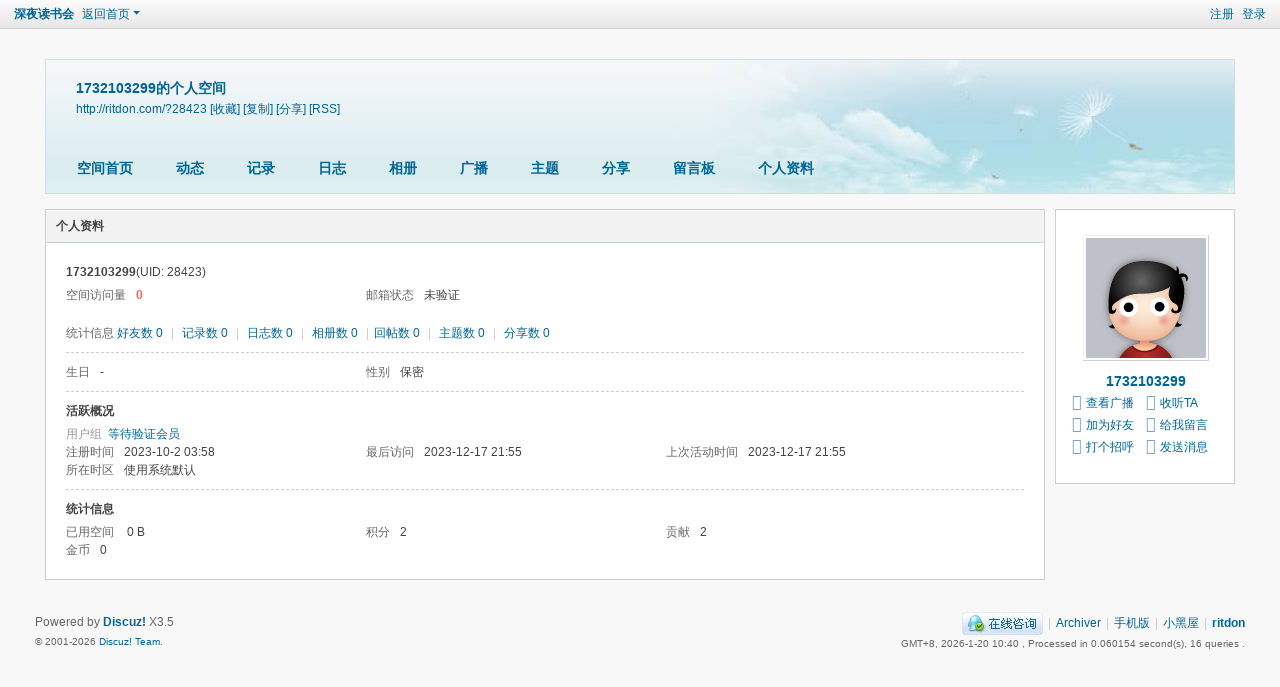

--- FILE ---
content_type: text/html; charset=utf-8
request_url: http://ritdon.com/home.php?mod=space&uid=28423&do=profile
body_size: 4167
content:
<!DOCTYPE html>
<html>
<head>
<meta charset="utf-8" />
<meta name="renderer" content="webkit" />
<meta http-equiv="X-UA-Compatible" content="IE=edge" />
<title>1732103299的个人资料 -  深夜读书会 -  Powered by Discuz!</title>

<meta name="keywords" content="1732103299的个人资料" />
<meta name="description" content="1732103299的个人资料 ,深夜读书会" />
<meta name="generator" content="Discuz! X3.5" />
<meta name="author" content="Discuz! Team and Comsenz UI Team" />
<meta name="copyright" content="2001-2026 Discuz! Team." />
<meta name="MSSmartTagsPreventParsing" content="True" />
<meta http-equiv="MSThemeCompatible" content="Yes" />
<base href="http://ritdon.com/" /><link rel="stylesheet" type="text/css" href="data/cache/style_1_common.css?D9F" /><link rel="stylesheet" type="text/css" href="data/cache/style_1_home_space.css?D9F" /><!--[if IE]><link rel="stylesheet" type="text/css" href="data/cache/style_1_iefix.css?D9F" /><![endif]--><script type="text/javascript">var STYLEID = '1', STATICURL = 'static/', IMGDIR = 'static/image/common', VERHASH = 'D9F', charset = 'utf-8', discuz_uid = '0', cookiepre = 'ST0N_2132_', cookiedomain = '', cookiepath = '/', showusercard = '1', attackevasive = '0', disallowfloat = '', creditnotice = '1|贡献|,2|金币|', defaultstyle = '', REPORTURL = 'aHR0cDovL3JpdGRvbi5jb20vaG9tZS5waHA/bW9kPXNwYWNlJnVpZD0yODQyMyZkbz1wcm9maWxl', SITEURL = 'http://ritdon.com/', JSPATH = 'data/cache/', CSSPATH = 'data/cache/style_', DYNAMICURL = '';</script>
<script src="data/cache/common.js?D9F" type="text/javascript"></script>
<script src="data/cache/home.js?D9F" type="text/javascript"></script>
<link rel="stylesheet" type="text/css" href='data/cache/style_1_css_space.css?D9F' />
<link id="style_css" rel="stylesheet" type="text/css" href="static/space/t1/style.css?D9F">
<style id="diy_style"></style>
</head>

<body id="space" onkeydown="if(event.keyCode==27) return false;">
<div id="append_parent"></div>
<div id="ajaxwaitid"></div>


<div id="toptb" class="cl">
<div class="y">
<a href="member.php?mod=signup">注册</a>
<a href="member.php?mod=logging&amp;action=login" onclick="showWindow('login', this.href)">登录</a>
</div>
<div class="z">
<a href="./" title="深夜读书会" class="xw1">深夜读书会</a>
<a href="home.php?mod=space&amp;do=home" id="navs" class="showmenu" onmouseover="showMenu(this.id);">返回首页</a>
</div>
</div>
<div id="hd" class="wp cl">

<h2 id="spaceinfoshow"><strong id="spacename" class="mbn">
1732103299的个人空间</strong>
<span class="xs0 xw0">
<a id="domainurl" href="http://ritdon.com/?28423" onclick="setCopy('http://ritdon.com/?28423', '空间地址复制成功');return false;">http://ritdon.com/?28423</a>
<a href="javascript:;" onclick="addFavorite(location.href, document.title)">[收藏]</a>
<a id="domainurl" href="http://ritdon.com/?28423" onclick="setCopy('http://ritdon.com/?28423', '空间地址复制成功');return false;">[复制]</a>
<a id="share_space" href="home.php?mod=spacecp&amp;ac=share&amp;type=space&amp;id=28423" onclick="showWindow(this.id, this.href, 'get', 0);">[分享]</a>
<a href="home.php?mod=rss&amp;uid=28423">[RSS]</a>
</span>
<span id="spacedescription" class="xs1 xw0 mtn"></span>
</h2><div id="nv">
<ul>
<li><a href="home.php?mod=space&amp;uid=28423&amp;do=index">空间首页</a></li>
<li><a href="home.php?mod=space&amp;uid=28423&amp;do=home&amp;view=me&amp;from=space">动态</a></li>
<li><a href="home.php?mod=space&amp;uid=28423&amp;do=doing&amp;view=me&amp;from=space">记录</a></li>
<li><a href="home.php?mod=space&amp;uid=28423&amp;do=blog&amp;view=me&amp;from=space">日志</a></li>
<li><a href="home.php?mod=space&amp;uid=28423&amp;do=album&amp;view=me&amp;from=space">相册</a></li>
<li><a href="home.php?mod=follow&amp;uid=28423&amp;do=view">广播</a></li>
<li><a href="home.php?mod=space&amp;uid=28423&amp;do=thread&amp;view=me&amp;from=space">主题</a></li>
<li><a href="home.php?mod=space&amp;uid=28423&amp;do=share&amp;view=me&amp;from=space">分享</a></li>
<li><a href="home.php?mod=space&amp;uid=28423&amp;do=wall">留言板</a></li>
<li><a href="home.php?mod=space&amp;uid=28423&amp;do=profile">个人资料</a></li>
</ul>
</div></div>

<ul id="navs_menu" class="p_pop topnav_pop" style="display:none;">                <li id="mn_portal" ><a href="portal.php" hidefocus="true" title="Portal"  >门户<span>Portal</span></a></li>                <li id="mn_forum" ><a href="forum.php" hidefocus="true" title="BBS"  >论坛<span>BBS</span></a></li>                <li id="mn_forum_10" ><a href="forum.php?mod=guide" hidefocus="true" title="Guide"  >导读<span>Guide</span></a></li>                <li id="mn_home" ><a href="home.php?mod=follow" hidefocus="true" title="Follow"  >广播<span>Follow</span></a></li>                <li id="mn_group" ><a href="group.php" hidefocus="true" title="Group"  >群组<span>Group</span></a></li>                <li id="mn_home_4" ><a href="home.php" hidefocus="true" title="Space"  >动态<span>Space</span></a></li>                                                <li id="mn_forum_11" ><a href="forum.php?mod=collection" hidefocus="true" title="Collection"  >淘帖<span>Collection</span></a></li>                <li id="mn_home_12" ><a href="home.php?mod=space&do=blog" hidefocus="true" title="Blog"  >日志<span>Blog</span></a></li>                <li id="mn_home_13" ><a href="home.php?mod=space&do=album" hidefocus="true" title="Album"  >相册<span>Album</span></a></li>                <li id="mn_home_14" ><a href="home.php?mod=space&do=share" hidefocus="true" title="Share"  >分享<span>Share</span></a></li>                <li id="mn_home_15" ><a href="home.php?mod=space&do=doing" hidefocus="true" title="Doing"  >记录<span>Doing</span></a></li>                <li id="mn_N12a7" ><a href="misc.php?mod=ranklist" hidefocus="true" title="Ranklist"  >排行榜<span>Ranklist</span></a></li></ul>
<ul id="myspace_menu" class="p_pop" style="display:none;">
    <li><a href="home.php?mod=space">我的空间</a></li><li><a href="home.php?mod=space&do=friend" style="background-image:url(https://ritdon.com/static/image/feed/friend_b.png) !important">好友</a></li>
<li><a href="home.php?mod=space&do=thread&view=me" style="background-image:url(https://ritdon.com/static/image/feed/thread_b.png) !important">帖子</a></li>
<li><a href="home.php?mod=space&do=favorite&view=me" style="background-image:url(https://ritdon.com/static/image/feed/favorite_b.png) !important">收藏</a></li>
<li><a href="home.php?mod=magic" style="background-image:url(https://ritdon.com/static/image/feed/magic_b.png) !important">道具</a></li>
<li><a href="home.php?mod=medal" style="background-image:url(https://ritdon.com/static/image/feed/medal_b.png) !important">勋章</a></li>
<li><a href="home.php?mod=task" style="background-image:url(https://ritdon.com/static/image/feed/task_b.png) !important">任务</a></li>
<li><a href="forum.php?mod=collection&op=my" style="background-image:url(https://ritdon.com/static/image/feed/collection_b.png) !important">淘帖</a></li>
<li><a href="home.php" style="background-image:url(https://ritdon.com/static/image/feed/feed_b.png) !important">动态</a></li>
<li><a href="home.php?mod=space&do=blog" style="background-image:url(https://ritdon.com/static/image/feed/blog_b.png) !important">日志</a></li>
<li><a href="home.php?mod=space&do=album" style="background-image:url(https://ritdon.com/static/image/feed/album_b.png) !important">相册</a></li>
<li><a href="home.php?mod=space&do=share" style="background-image:url(https://ritdon.com/static/image/feed/share_b.png) !important">分享</a></li>
<li><a href="home.php?mod=space&do=doing" style="background-image:url(https://ritdon.com/static/image/feed/doing_b.png) !important">记录</a></li>
<li><a href="home.php?mod=space&do=wall" style="background-image:url(https://ritdon.com/static/image/feed/wall_b.png) !important">留言板</a></li>
<li><a href="home.php?mod=follow" style="background-image:url(https://ritdon.com/static/image/feed/follow_b.png) !important">广播</a></li>
<li><a href="group.php" style="background-image:url(https://ritdon.com/static/image/feed/group_b.png) !important">群组</a></li>
<li><a href="portal.php" style="background-image:url(https://ritdon.com/static/image/feed/portal_b.png) !important">门户</a></li>
<li><a href="forum.php?mod=guide" style="background-image:url(https://ritdon.com/static/image/feed/guide_b.png) !important">导读</a></li>
<li><a href="misc.php?mod=ranklist" style="background-image:url(https://ritdon.com/static/image/feed/ranklist_b.png) !important">排行榜</a></li>
</ul>
<div id="ct" class="ct2 wp cl">
<div class="mn">
<div class="bm">
<div class="bm_h">
<h1 class="mt">个人资料</h1>
</div>
<div class="bm_c">
<div class="bm_c u_profile">

<div class="pbm mbm bbda cl">
<h2 class="mbn">
1732103299<span class="xw0">(UID: 28423)</span>
</h2>
<ul class="pf_l cl pbm mbm">
<li><em>空间访问量</em><strong class="xi1">0</strong></li>
<li><em>邮箱状态</em>未验证</li>
</ul>
<ul>
</ul>
<ul class="cl bbda pbm mbm">
<li>
<em class="xg2">统计信息</em>
<a href="home.php?mod=space&amp;uid=28423&amp;do=friend&amp;view=me&amp;from=space" target="_blank">好友数 0</a>
<span class="pipe">|</span>
<a href="home.php?mod=space&amp;uid=28423&amp;do=doing&amp;view=me&amp;from=space" target="_blank">记录数 0</a>
<span class="pipe">|</span>
<a href="home.php?mod=space&amp;uid=28423&amp;do=blog&amp;view=me&amp;from=space" target="_blank">日志数 0</a>
<span class="pipe">|</span>
<a href="home.php?mod=space&amp;uid=28423&amp;do=album&amp;view=me&amp;from=space" target="_blank">相册数 0</a>
<span class="pipe">|</span><a href="home.php?mod=space&uid=28423&do=thread&view=me&type=reply&from=space" target="_blank">回帖数 0</a>
<span class="pipe">|</span>
<a href="home.php?mod=space&uid=28423&do=thread&view=me&type=thread&from=space" target="_blank">主题数 0</a>
<span class="pipe">|</span>
<a href="home.php?mod=space&amp;uid=28423&amp;do=share&amp;view=me&amp;from=space" target="_blank">分享数 0</a>
</li>
</ul>
<ul class="pf_l cl"><li><em>生日</em>-</li>
<li><em>性别</em>保密</li>
</ul>
</div>
<div class="pbm mbm bbda cl">
<h2 class="mbn">活跃概况</h2>
<ul>
<li><em class="xg1">用户组&nbsp;&nbsp;</em><span style="color:"><a href="home.php?mod=spacecp&amp;ac=usergroup&amp;gid=8" target="_blank">等待验证会员</a></span>  </li>
</ul>
<ul id="pbbs" class="pf_l">
<li><em>注册时间</em>2023-10-2 03:58</li>
<li><em>最后访问</em>2023-12-17 21:55</li>
<li><em>上次活动时间</em>2023-12-17 21:55</li><li><em>所在时区</em>使用系统默认</li>
</ul>
</div>
<div id="psts" class="cl">
<h2 class="mbn">统计信息</h2>
<ul class="pf_l">
<li><em>已用空间</em>   0 B </li>
<li><em>积分</em>2</li><li><em>贡献</em>2 </li>
<li><em>金币</em>0 </li>
</ul>
</div>
</div></div>
</div>
</div>
<div class="sd"><div id="pcd" class="bm cl"><div class="bm_c">
<div class="hm">
<p><a href="home.php?mod=space&amp;uid=28423" class="avtm"><img src="https://ritdon.com/uc_server/data/avatar/000/02/84/23_avatar_middle.jpg" onerror="this.onerror=null;this.src='https://ritdon.com/uc_server/data/avatar/noavatar.svg'" class="user_avatar"></a></p>
<h2 class="xs2"><a href="home.php?mod=space&amp;uid=28423">1732103299</a></h2>
</div>
<ul class="xl xl2 cl ul_list">
<li class="ul_broadcast"><a href="home.php?mod=follow&amp;uid=28423&amp;do=view">查看广播</a></li>
<li class="ul_flw"><a id="followmod" onclick="showWindow(this.id, this.href, 'get', 0);" href="home.php?mod=spacecp&amp;ac=follow&amp;op=add&amp;hash=103d52b0&amp;fuid=28423">收听TA</a>
</li>
<li class="ul_add"><a href="home.php?mod=spacecp&amp;ac=friend&amp;op=add&amp;uid=28423&amp;handlekey=addfriendhk_28423" id="a_friend_li_28423" onclick="showWindow(this.id, this.href, 'get', 0);">加为好友</a></li>
<li class="ul_contect"><a href="home.php?mod=space&amp;uid=28423&amp;do=wall">给我留言</a></li>
<li class="ul_poke"><a href="home.php?mod=spacecp&amp;ac=poke&amp;op=send&amp;uid=28423&amp;handlekey=propokehk_28423" id="a_poke_28423" onclick="showWindow(this.id, this.href, 'get', 0);">打个招呼</a></li>
<li class="ul_pm"><a href="home.php?mod=spacecp&amp;ac=pm&amp;op=showmsg&amp;handlekey=showmsg_28423&amp;touid=28423&amp;pmid=0&amp;daterange=2" id="a_sendpm_28423" onclick="showWindow('showMsgBox', this.href, 'get', 0)">发送消息</a></li>
</ul>
</div>
</div>
</div>
<script type="text/javascript">
function succeedhandle_followmod(url, msg, values) {
var fObj = $('followmod');
if(values['type'] == 'add') {
fObj.innerHTML = '取消收听';
fObj.href = 'home.php?mod=spacecp&ac=follow&op=del&fuid='+values['fuid'];
} else if(values['type'] == 'del') {
fObj.innerHTML = '收听TA';
fObj.href = 'home.php?mod=spacecp&ac=follow&op=add&hash=103d52b0&fuid='+values['fuid'];
}
}
</script></div>
</div>

	</div>
<div id="ft" class="wp cl">
<div id="flk" class="y">
<p>
<a href="//wpa.qq.com/msgrd?v=3&amp;uin=896218600&amp;site=深夜读书会&amp;menu=yes&amp;from=discuz" target="_blank" title="QQ"><img src="static/image/common/site_qq.jpg" alt="QQ" /></a><span class="pipe">|</span><a href="archiver/" >Archiver</a><span class="pipe">|</span><a href="forum.php?showmobile=yes" >手机版</a><span class="pipe">|</span><a href="forum.php?mod=misc&action=showdarkroom" >小黑屋</a><span class="pipe">|</span><strong><a href="ritdon.com" target="_blank">ritdon</a></strong>
</p>
<p class="xs0">
GMT+8, 2026-1-20 10:40<span id="debuginfo">
, Processed in 0.060154 second(s), 16 queries
.
</span>
</p>
</div>
<div id="frt">
<p>Powered by <strong><a href="https://www.discuz.vip/" target="_blank">Discuz!</a></strong> <em>X3.5</em></p>
<p class="xs0">&copy; 2001-2026 <a href="https://code.dismall.com/" target="_blank">Discuz! Team</a>.</p>
</div></div>
<script src="home.php?mod=misc&ac=sendmail&rand=1768876815" type="text/javascript"></script>

<div id="scrolltop">
<span hidefocus="true"><a title="返回顶部" onclick="window.scrollTo('0','0')" class="scrolltopa" ><b>返回顶部</b></a></span>
</div>
<script type="text/javascript">_attachEvent(window, 'scroll', function () { showTopLink(); });checkBlind();</script>
</body>
</html>
